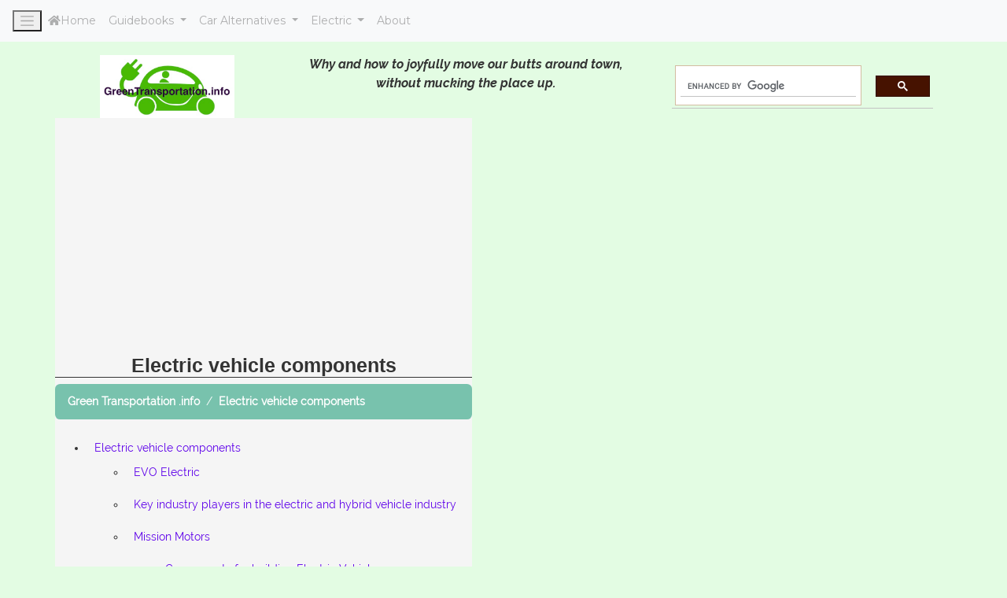

--- FILE ---
content_type: text/html; charset=utf-8
request_url: https://greentransportation.info/ev-components/index.html
body_size: 3477
content:
<!doctype html>
<!-- paulirish.com/2008/conditional-stylesheets-vs-css-hacks-answer-neither/ -->
<!--[if lt IE 7]> <html class="no-js lt-ie9 lt-ie8 lt-ie7" lang="en"> <![endif]-->
<!--[if IE 7]>    <html class="no-js lt-ie9 lt-ie8" lang="en"> <![endif]-->
<!--[if IE 8]>    <html class="no-js lt-ie9" lang="en"> <![endif]-->
<!-- Consider adding a manifest.appcache: h5bp.com/d/Offline -->
<!--[if gt IE 8]><!--> <html class="no-js" lang="en"> <!--<![endif]-->
<head>
<meta charset="utf-8">
<!-- Use the .htaccess and remove these lines to avoid edge case issues. More info: h5bp.com/i/378 -->
<meta http-equiv="X-UA-Compatible" content="IE=edge,chrome=1">
<meta name="viewport" content="width=device-width, initial-scale=1.0">
<link rel="icon" type="image/png" href="../img/favicon.png">


<title>Electric vehicle components</title>



 
 
 
 













<meta name="pagename" content="Electric vehicle components">











<meta name="DC.title" content="Electric vehicle components">














<!-- OpenGraph Meta Tags -->

<meta name="og:title" content="Electric vehicle components">

<meta name="og:url" content="https://greentransportation.info/ev-components/index.html">


































<link rel="canonical" href="https://greentransportation.info/ev-components/index.html">

<link rel="sitemap" type="application/xml" href="../sitemap.xml">
<link rel="alternate" type="application/rss+xml" href="../news/rss.xml">


<link rel="stylesheet" type="text/css" href="../akasha/epub-website/style.css"><link rel="stylesheet" type="text/css" href="../vendor/bootstrap/css/bootstrap.min.css"><link rel="stylesheet" type="text/css" href="../bootswatch-minty.min.css"><link rel="stylesheet" type="text/css" href="../style.css"><link rel="stylesheet" type="text/css" href="../vendor/fontawesome-free/css/all.min.css">


<meta name="og:image" content="https://greentransportation.info/ev-charging/range-confidence-cover.jpg"><meta name="og:image" content="https://greentransportation.info/ev-history/1920s/ev-handbook-cushing/cover-image.png"></head>
<body>

<nav class="navbar navbar-expand-lg navbar-light bg-light fixed-top" role="navigation">

  <button class="navbar-toggle" data-toggle="collapse" data-target=".navHeaderCollapse" aria-controls=".navHeaderCollapse" aria-expanded="false" aria-label="Toggle navigation">
        <span class="navbar-toggler-icon"></span>
  </button>

  <div class="navbar-collapse collapse navHeaderCollapse">
    <ul class="navbar-nav mr-auto">
      <li class="nav-item">
          <a class="nav-link" href="../index.html" munged="yes"><i class="fas fa-home"></i>Home</a>
      </li>
      <li class="nav-item dropdown">
        <a href="#" class="nav-link dropdown-toggle" data-toggle="dropdown" role="button" aria-haspopup="true" aria-expanded="false">
                Guidebooks
        </a>
        <div class="dropdown-menu">
          <a class="dropdown-item" href="../ev-charging/toc.html" munged="yes">EV Charging Guide</a>
          <a class="dropdown-item" href="../fossil-fuels/toc.html" munged="yes">Fossil Fuels Guide</a>
          <a class="dropdown-item" href="../energy-transportation/index.html" munged="yes">Energy/Transportation</a>
          <a class="dropdown-item" href="../ev-history/1920s/ev-handbook-cushing/index.html" munged="yes">Historical EV Guide</a>
        </div>
      </li>

      <li class="nav-item dropdown">
        <a href="#" class="nav-link dropdown-toggle" data-toggle="dropdown" role="button" aria-haspopup="true" aria-expanded="false">
                Car Alternatives
        </a>
        <div class="dropdown-menu" role="menu">
          <a class="dropdown-item" href="../rail/index.html" munged="yes">Rail Systems</a>
        </div>
      </li>

      <li class="nav-item dropdown">
        <a href="#" class="nav-link dropdown-toggle" data-toggle="dropdown" role="button" aria-haspopup="true" aria-expanded="false">
                Electric
        </a>
        <div class="dropdown-menu" role="menu">
          <a class="dropdown-item" href="../ev-batteries/index.html" munged="yes">Batteries</a>
          <a class="dropdown-item" href="index.html" munged="yes">Components</a>
          <a class="dropdown-item" href="../ev-concept-vehicles/index.html" munged="yes">Concepts</a>
          <a class="dropdown-item" href="../ev-politics/index.html" munged="yes">Politics</a>
          <a class="dropdown-item" href="../ev-tracker/index.html" munged="yes">Available EV&apos;s</a>
          <a class="dropdown-item" href="../tax-policies/index.html" munged="yes">Tax Policies</a>
        </div>
      </li>
      <li class="nav-item"><a class="nav-link" href="../about.html" munged="yes">About</a></li>
    </ul>
  </div>
</nav>

<div class="container" role="main">
<header class="row">
<span class="col-md-3 col-3 align-middle" style="text-align: center;">
<a href="../index.html" munged="yes">
<img src="../img/logo.jpg" style="max-height: 80px;">
</a>
</span>
<span class="col-md-5 col-9 align-middle" style="text-align: center; ">
<p><strong><em>Why and how to joyfully move our butts around town, without mucking the place up.</em></strong></p>
</span>
<span class="col-md-4 col-12 align-middle" style="height: 100%;">
<script>
(function() {
var cx = '004649612972154539699:orblpra2atc';
var gcse = document.createElement('script');
gcse.type = 'text/javascript';
gcse.async = true;
gcse.src = (document.location.protocol == 'https:' ? 'https:' : 'http:') +
'//www.google.com/cse/cse.js?cx=' + cx;
var s = document.getElementsByTagName('script')[0];
s.parentNode.insertBefore(gcse, s);
})();
</script>
<gcse:searchbox-only class="align-middle" style="float: right;"></gcse:searchbox-only>
</span>
</header>
<div class="row">
<article itemscope itemtype="http://schema.org/Article" class="panel panel-default col-xs-12">
<div itemprop="name" class="panel-heading">
<h1 class="panel-title" align="center">Electric vehicle components</h1>
</div>
<nav aria-label="breadcrumb" id="breadcrumbTrail">
<ol class="breadcrumb">
 <li class="breadcrumb-item "> <a href="../index.html" munged="yes">Green Transportation .info</a> </li> <li class="breadcrumb-item "> <a href="index.html" munged="yes">Electric vehicle components</a> </li>
</ol>
</nav>
<div class="panel-body">


<ul class="booknav-tree">
    <li><a href="index.html" munged="yes">Electric vehicle components</a>
    
        <ul>
            
            <li>
                <a href="evo-electric.html" munged="yes">EVO Electric</a>
            </li>
            
            <li>
                <a href="key-industry-players.html" munged="yes">Key industry players in the electric and hybrid vehicle industry</a>
            </li>
            
            <li>
                <a href="mission-motors.html" munged="yes">Mission Motors</a>
            </li>
            
            
            <ul class="booknav-tree">
    <li><a href="diy/index.html" munged="yes">Components for building Electric Vehicles</a>
    
    </li>
</ul>

            
        </ul>
    
    </li>
</ul>


<div style="margin-top: 5px; margin-bottom: 5px; display: flex; flex-wrap: wrap;">
    <a href="https://www.amazon.com/dp/B072FRZNPD/ref=as_li_ss_tl?ie=UTF8&amp;linkCode=ll1&amp;tag=visforvoltage-20&amp;linkId=d8d0049c1c18a35cb83f2282297119ec" rel="nofollow noskim" target="_blank">
        <img src="../ev-charging/range-confidence-cover.jpg" style="max-width: 250px !important; padding-right: 5px; flex: 1 0 40%; ">
    </a>
    <a href="https://www.amazon.com/dp/B07SYDPV24/ref=as_li_ss_il?ie=UTF8&amp;linkCode=li3&amp;tag=visforvoltage-20&amp;linkId=49e7e2639e8b3b637f250a9641199eed&amp;language=en_US" rel="nofollow noskim" target="_blank">
            <img border="0" src="../ev-history/1920s/ev-handbook-cushing/cover-image.png" style="max-width: 250px !important; padding-left: 5px; flex: 1 0 40%; ">
    </a>
</div>
<div class="advert">
<!--
<script type="text/javascript" language="javascript" src="//c.amazon-adsystem.com/aax2/getads.js"></script>
<script type="text/javascript" language="javascript">
  //<![CDATA[
    aax_getad_mpb({
      "slot_uuid":"95b95928-d174-4146-9cf2-3e241a880bae"
    });
  //]]>
</script>
-->
<script async src="https://pagead2.googlesyndication.com/pagead/js/adsbygoogle.js"></script>
<!-- greentransportation.info bottom responsive -->
<ins class="adsbygoogle" style="display:block" data-ad-client="ca-pub-2401070691062219" data-ad-slot="5260798228" data-ad-format="auto" data-full-width-responsive="true"></ins>
<script>
     (adsbygoogle = window.adsbygoogle || []).push({});
</script>
</div>

</div>
</article>
</div>

<footer class="row" style="text-align: center; height: 100px;">
  <span class="col-md-8"><partial file-name="footer.html"></partial></span>
  <span class="col-md-3"><partial file-name="google-voice.html"></partial></span>
</footer>
</div>
<open-graph-promote-images root="article"></open-graph-promote-images>
<!-- JavaScript at the bottom for fast page loading -->
<script src="../vendor/jquery/jquery.min.js"></script><script src="../vendor/popper.js/umd/popper.min.js"></script><script src="../vendor/bootstrap/js/bootstrap.min.js"></script>
<script>
  (function(i,s,o,g,r,a,m){i['GoogleAnalyticsObject']=r;i[r]=i[r]||function(){
  (i[r].q=i[r].q||[]).push(arguments)},i[r].l=1*new Date();a=s.createElement(o),
  m=s.getElementsByTagName(o)[0];a.async=1;a.src=g;m.parentNode.insertBefore(a,m)
  })(window,document,'script','https://www.google-analytics.com/analytics.js','ga');

  ga('create', 'UA-48863859-1', 'auto');
  ga('send', 'pageview');

</script>

<script type="text/javascript" src="//s.skimresources.com/js/27810X1531895.skimlinks.js"></script>

<script>
// $(document).ready(function() {
window.onload = function() {
setTimeout(function() {
$(".advert").each(function() {
// console.log('height='+ $(this).height());
// console.log('innerHeight='+ $(this).innerHeight());
if ($(this).height() <= 0) {
// $(this).append('<div style="border: 1px solid red"><strong>AdBlocker detected</strong><br/><p>Please consider adding this site to your ad blocker whitelist.</p></div>');
$(this).append("        <div style=\"border: 1px solid red; max-width: 100%;\">Browse available:            <ul class=\"list-group\">            <li class=\"list-group-item list-group-item-info\"><a type=\"button\" class=\"btn btn-outline-primary btn-lg\" href=\"/ev-charging/range-confidence/chap8-tech/electric-car-extension-cords.html\">Electric vehicle charging cords.</a></li>            <li class=\"list-group-item list-group-item-info\"><a type=\"button\" class=\"btn btn-outline-primary btn-lg\" href=\"/ev-charging/range-confidence/chap-6a-evse-catalog.html\">Electric vehicle charging stations</a></li>            </ul>        </div>");
}
});
}, 20*1000);
};
</script>
<script src="//z-na.amazon-adsystem.com/widgets/onejs?MarketPlace=US&amp;adInstanceId=22528b1c-dd8f-43a0-8eaa-37de48713c30"></script>

</body>
</html>

--- FILE ---
content_type: text/html; charset=utf-8
request_url: https://www.google.com/recaptcha/api2/aframe
body_size: 101
content:
<!DOCTYPE HTML><html><head><meta http-equiv="content-type" content="text/html; charset=UTF-8"></head><body><script nonce="EOrD6sRgH4lgSPanEWhnlw">/** Anti-fraud and anti-abuse applications only. See google.com/recaptcha */ try{var clients={'sodar':'https://pagead2.googlesyndication.com/pagead/sodar?'};window.addEventListener("message",function(a){try{if(a.source===window.parent){var b=JSON.parse(a.data);var c=clients[b['id']];if(c){var d=document.createElement('img');d.src=c+b['params']+'&rc='+(localStorage.getItem("rc::a")?sessionStorage.getItem("rc::b"):"");window.document.body.appendChild(d);sessionStorage.setItem("rc::e",parseInt(sessionStorage.getItem("rc::e")||0)+1);localStorage.setItem("rc::h",'1768754657687');}}}catch(b){}});window.parent.postMessage("_grecaptcha_ready", "*");}catch(b){}</script></body></html>

--- FILE ---
content_type: text/css; charset=utf-8
request_url: https://greentransportation.info/akasha/epub-website/style.css
body_size: 125
content:

.epub-website-ebook-masthead {
	width: 100%;
	text-align: center;
	/* display: flex;
    flex-direction: row; */
}

.epub-website-ebook-masthead > table {
	width: 100%;
}

.epub-website-ebook-masthead .epub-website-ebook-masthead-logo {
	/* flex-shrink: 0; */
	max-height: 150px;
}

.epub-website-ebook-masthead .epub-website-ebook-masthead-logo img {
	/* position: absolute;
	top: 0;
	bottom: 0;
	left: 0;
	right: 0; */
	max-height: 150px;
	/* max-width: 100%; */
	margin: auto;
}

.epub-website-ebook-masthead .epub-website-ebook-masthead-title {
    /* flex-grow: 1; */
	height: 100%;
}

.epub-website-ebook-navigation-header {
	vertical-align: middle;
	text-align: center;
}

.epub-website-ebook-navigation-header .epub-website-ebook-logo-area {
	float: left;
	min-height: 40px;
}

.epub-website-ebook-navigation-header .epub-website-ebook-chapter-area {
	vertical-align: middle;
	min-height: 40px;
}

.epub-website-ebook-navigation-header .epub-website-ebook-chapter-area h1 {
	vertical-align: middle;
	text-align: center;
	word-wrap: break-word;
	display: inline;
}

.epub-website-ebook-navigation-header .epub-website-ebook-chapter-area .epub-website-ebook-chevron-left {
	display: inline;
}


--- FILE ---
content_type: text/css; charset=utf-8
request_url: https://greentransportation.info/style.css
body_size: 2927
content:
@font-face {
  font-family: 'Open Sans Bold';
  src: url(fonts/OpenSans-Bold.ttf);
}
@font-face {
  font-family: 'Open Sans Italic';
  src: url(fonts/OpenSans-Italic.ttf);
}
@font-face {
  font-family: 'Raleway';
  src: url(fonts/Raleway-Regular.ttf);
}
@font-face {
  font-family: 'Raleway Italic';
  src: url(fonts/Raleway-Italic.ttf);
}
@font-face {
  font-family: 'Raleway Bold';
  src: url(fonts/Raleway-Bold.ttf);
}
@font-face {
  font-family: 'Raleway Bold Italic';
  src: url(fonts/Raleway-BoldItalic.ttf);
}
@font-face {
  font-family: 'Ubuntu Mono';
  src: url(fonts/UbuntuMono-Regular.ttf);
}
@font-face {
  font-family: 'Ubuntu Mono BoldItal';
  src: url(fonts/UbuntuMono-BoldItalic.ttf);
}
@font-face {
  font-family: 'Ubuntu Mono Bold';
  src: url(fonts/UbuntuMono-Bold.ttf);
}
@font-face {
  font-family: 'Ubuntu Mono Italic';
  src: url(fonts/UbuntuMono-Italic.ttf);
}

html,body {
    margin:0;
    padding:0;
    height:100%;
    /*font:12px georgia, times, serif;*/
    color:#333;
}

body {
    padding-top: 70px;
}

body, p {
    font-family: "Raleway", serif;
}

em {
    font-style: italic;
    font-family: "Raleway Italic", serif;
}

strong {
    font-weight: bold;
    font-family: "Raleway Bold", serif;
}

em strong, strong em {
    font-family: "Raleway Bold Italic", serif;
    font-style: italic;
    font-weight: bold;
}

img {
    max-width: 100%;
}

#top, #footer-section {
    background: #111;
    color: #fff;
}

h1 {
    /* margin:0 15px 0 20px; */
    padding: 0;
    /*display: inline;*/
    font: 2.5em "trebuchet ms", trebuchet, sans-serif;
    font-weight: bold;
    /* float: left; */
}

h2, h3, h4, h5, h6 {
    font-weight: bold;
}

.panel-heading .panel-title {
    font-size: 1.8em;
    font-weight: bold;
}

body.ebook-page nav#toc {
    font-size: 18px;
}

body.ebook-page .epub-website-ebook-logo-area ol.dropdown-menu {
    /* width: 600px; */
    font-size: 16px;
}

body.ebook-page #book-page-content {
    max-width: 960px;
    margin-left: auto;
    margin-right: auto;
}


.nav {
    display:inline;
    margin:0.25em 0 0 30px;
    padding:0;
    float:left;
}

.nav li {
    display:inline;
    list-style:none;
    color:#FFF;
    float:left;
    margin:0;
    padding:0;
    font:1.25em "trebuchet ms", trebuchet, sans-serif;
    font-weight:bold;
}


.nav a {
    color:#FFF;
    text-decoration:none;
    display:block;
    padding:0.4em 1em;
    margin:0 0.25em 0 0;
}

.nav a:hover {
    color:#FFF;
    background:#4c4c4c;
}

.booknav-sidebar-tree {
	padding-left: 0px;
}

.booknav-sidebar-tree .booknav-sidebar-tree {
	padding-left: 20px;
}

body {
  margin: 0;
  /* font-family: "Helvetica Neue", Helvetica, Arial, sans-serif; */
  font-size: 14px;
  color: #333333;
  background-color: #e3fce3;
}

body#home-page .jumbotron {
    margin-bottom: 0px;
    padding: 10px;
    font-weight: bold;
    font-size: 16px;
}

article .panel-body a, 
article .panel-body a:hover, 
article .panel-body a:visited {
  color: #5e00ea; /* #ef0505; /* was  #800000; */
}

a:hover {
	text-decoration: underline;
}

.breadcrumb a,
.breadcrumb a:hover,
.breadcrumb a:visited {
    font-weight: bold;
    color: #fff;
}

article nav#toc a,
article nav#toc a:hover,
article nav#toc a:visited {
    font-weight: bold;
}

p {
  font-size: 16px;
}

h1,
h2,
h3,
h4,
h5,
h6 {
  color: #333333;
  border-bottom-style: solid;
  border-bottom-width: 1px;
  border-bottom-color: #333333;
  clear: both;
}


.page-header {
  border-bottom: 1pxpx solid #eeeeee;
}

hr {
  border-top: 1px solid #e5e5e5;
  border-bottom: 1px solid #ffffff;
}

figure {
    border: 1px solid #e5e5e5;
    padding: 5px;
    margin-top: 5px;
    margin-bottom: 5px;
}

figure img {
    display: block;
    margin-left: auto;
    margin-right: auto;
}

img.cover-image {
    max-width: 100%;
    max-height: 100%;
}

img {
    max-width: 100%;
}

.floatleft {
    float: left;
}

.floatright {
    float: right;
}

select,
textarea,
input[type="text"],
input[type="password"],
input[type="datetime"],
input[type="datetime-local"],
input[type="date"],
input[type="month"],
input[type="time"],
input[type="week"],
input[type="number"],
input[type="email"],
input[type="url"],
input[type="search"],
input[type="tel"],
input[type="color"],
.uneditable-input {
  background-color: #ffffff;
  padding: 4px 4px 4px 4px;
  font-size: 13px;
  color: #555555;
  border: 1px solid #ccc;
}

article, .well {
  background-color: #f5f5f5;
}

.btn {
  color: #333333;
  background-image: -moz-linear-gradient(top, #ffffff, #e6e6e6);
  background-image: -ms-linear-gradient(top, #ffffff, #e6e6e6);
  background-image: -webkit-gradient(linear, 0 0, 0 100%, from(#ffffff), to(#e6e6e6));
  background-image: -webkit-linear-gradient(top, #ffffff, #e6e6e6);
  background-image: -o-linear-gradient(top, #ffffff, #e6e6e6);
  background-image: linear-gradient(top, #ffffff, #e6e6e6);
  filter: progid:DXImageTransform.Microsoft.gradient(startColorstr='#'ffffff, endColorstr='#'e6e6e6, GradientType=0);
}

.btn:hover,
.btn:active,
.btn.active,
.btn.disabled,
.btn[disabled] {
  color: #333333;
  background-color: #e6e6e6;
}

.btn-primary {
  background-color: #006dcc;
  color: #ffffff;
  background-image: -moz-linear-gradient(top, #0088cc, #0044cc);
  background-image: -ms-linear-gradient(top, #0088cc, #0044cc);
  background-image: -webkit-gradient(linear, 0 0, 0 100%, from(#0088cc), to(#0044cc));
  background-image: -webkit-linear-gradient(top, #0088cc, #0044cc);
  background-image: -o-linear-gradient(top, #0088cc, #0044cc);
  background-image: linear-gradient(top, #0088cc, #0044cc);
  filter: progid:DXImageTransform.Microsoft.gradient(startColorstr='#'0088cc, endColorstr='#'0044cc, GradientType=0);
}

.btn-primary:hover,
.btn-primary:active,
.btn-primary.active,
.btn-primary.disabled,
.btn-primary[disabled] {
  background-color: #0044cc;
}

.btn-warning {
  color: #ffffff;
  background-image: -moz-linear-gradient(top, #fbb450, #f89406);
  background-image: -ms-linear-gradient(top, #fbb450, #f89406);
  background-image: -webkit-gradient(linear, 0 0, 0 100%, from(#fbb450), to(#f89406));
  background-image: -webkit-linear-gradient(top, #fbb450, #f89406);
  background-image: -o-linear-gradient(top, #fbb450, #f89406);
  background-image: linear-gradient(top, #fbb450, #f89406);
  filter: progid:DXImageTransform.Microsoft.gradient(startColorstr='#'fbb450, endColorstr='#'f89406, GradientType=0);
}

.btn-warning:hover,
.btn-warning:active,
.btn-warning.active,
.btn-warning.disabled,
.btn-warning[disabled] {
  background-color: #f89406;
}

.btn-danger {
  color: #ffffff;
  background-image: -moz-linear-gradient(top, #ee5f5b, #bd362f);
  background-image: -ms-linear-gradient(top, #ee5f5b, #bd362f);
  background-image: -webkit-gradient(linear, 0 0, 0 100%, from(#ee5f5b), to(#bd362f));
  background-image: -webkit-linear-gradient(top, #ee5f5b, #bd362f);
  background-image: -o-linear-gradient(top, #ee5f5b, #bd362f);
  background-image: linear-gradient(top, #ee5f5b, #bd362f);
  filter: progid:DXImageTransform.Microsoft.gradient(startColorstr='#'ee5f5b, endColorstr='#'bd362f, GradientType=0);
}

.btn-danger:hover,
.btn-danger:active,
.btn-danger.active,
.btn-danger.disabled,
.btn-danger[disabled] {
  background-color: #bd362f}

.btn-success {
  color: #ffffff;
  background-image: -moz-linear-gradient(top, #62c462, #51a351);
  background-image: -ms-linear-gradient(top, #62c462, #51a351);
  background-image: -webkit-gradient(linear, 0 0, 0 100%, from(#62c462), to(#51a351));
  background-image: -webkit-linear-gradient(top, #62c462, #51a351);
  background-image: -o-linear-gradient(top, #62c462, #51a351);
  background-image: linear-gradient(top, #62c462, #51a351);
  filter: progid:DXImageTransform.Microsoft.gradient(startColorstr='#'62c462, endColorstr='#'51a351, GradientType=0);
}
.btn-success:hover,
.btn-success:active,
.btn-success.active,
.btn-success.disabled,
.btn-success[disabled] {
  background-color: #51a351;
}

.btn-info {
  color: #ffffff;
  background-image: -moz-linear-gradient(top, #5bc0de, #2f96b4);
  background-image: -ms-linear-gradient(top, #5bc0de, #2f96b4);
  background-image: -webkit-gradient(linear, 0 0, 0 100%, from(#5bc0de), to(#2f96b4));
  background-image: -webkit-linear-gradient(top, #5bc0de, #2f96b4);
  background-image: -o-linear-gradient(top, #5bc0de, #2f96b4);
  background-image: linear-gradient(top, #5bc0de, #2f96b4);
  filter: progid:DXImageTransform.Microsoft.gradient(startColorstr='#'5bc0de, endColorstr='#'2f96b4, GradientType=0);
}
.btn-info:hover,
.btn-info:active,
.btn-info.active,
.btn-info.disabled,
.btn-info[disabled] {
  background-color: #2f96b4;
}

.alert {
  padding: 8px 35px 8px 14px;
  background-color: #fcf8e3;
  border: 1px solid #fbeed5;
}

.alert-success {
  background-color: #dff0d8;
  border-color: #d6e9c6;
}
.alert-success, .alert-success .alert-heading {
  color: #468847;
}
.alert-danger, .alert-error {
  background-color: #f2dede;
  border-color: #eed3d7;
}
.alert-danger,
.alert-error,
.alert-danger .alert-heading,
.alert-error .alert-heading {
  color: #b94a48;
}
.alert-info {
  background-color: #d9edf7;
  border-color: #bce8f1;
}
.alert-info, .alert-info .alert-heading {
  color: #3a87ad;
}

.navbar-inner {
  background-image: -moz-linear-gradient(top, #ffffff, #f2f2f2);
  background-image: -ms-linear-gradient(top, #ffffff, #f2f2f2);
  background-image: -webkit-gradient(linear, 0 0, 0 100%, from(#ffffff), to(#f2f2f2));
  background-image: -webkit-linear-gradient(top, #ffffff, #f2f2f2);
  background-image: -o-linear-gradient(top, #ffffff, #f2f2f2);
  background-image: linear-gradient(top, #ffffff, #f2f2f2);
  filter: progid:DXImageTransform.Microsoft.gradient(startColorstr='#'ffffff, endColorstr='#'f2f2f2, GradientType=0);
}

.navbar .brand {
  padding: 8px 20px 12px;
  font-size: 20px;
  color: #727272;
}

.navbar .divider-vertical {
  height: 41px;
  background-color: #ffffff;
  border-right: 1px solid #c6c6c6;
}

.navbar .nav > li > a {
  padding: 10px 10px 11px;
  font-size: 14px;
  color: #666666;
}

.navbar .nav > .active > a,
.navbar .nav > .active > a:hover,
.navbar .nav > .active > a:focus {
  color: #424242;
}

.label,
.badge {
  padding: 1px 3px 2px;
  font-size: 9.75px;
  color: #ffffff;
  background-color: #999999;
}

.label-important,
.badge-important {
  background-color: #468847;
}

.label-warning,
.badge-warning {
  background-color: #b94a48;
}

.label-success,
.badge-success {
  background-color: #f89406;
}

.label-info,
.badge-info {
   background-color: #3a87ad;
}

#home-page-news {
    max-width: 300px;
    float: right;
}

/* Affiliate Product infoblock */

.affiliateproduct {
    margin: 10px;
    padding: 10px;
    border: 1px dashed green;
    maxwidth: 100%;
    overflow: auto;
}

.affiliateproduct .productdescription {
    overflow: auto;
}

.affiliateproduct .affiliateimage {
    padding: 5px;
}

.affiliateproduct .affproductname {
    font-size: 120%;
}

/* For eBook pages */

#book-page-content {
    clear: both;
}

/* #ebook-navigation,
#ebook-navigation .epub-website-ebook-chapter-area {
    overflow: auto;
    min-height: 40px;
} */


/* code */

pre {
  white-space: pre-wrap;
  font-family: "Ubuntu Mono", monospace;
  margin: 10px 0 10px 20px;
  font-size: 85%;
  display: block;
  -epub-hyphens: none;
  -webkit-hyphens: none;
  hyphens: none;
}

code {
  font-family: "Ubuntu Mono", monospace;
}

code strong em, code em strong, pre em strong, pre strong em,
strong code em code, em code strong code, span.bolditalic code { /* yes, all of these variations are needed */
  font-weight: bold;
  font-style: italic;
  font-family: "Ubuntu Mono BoldItal", monospace;
}

code em, em code, pre em, em.replaceable {
  font-family: "Ubuntu Mono Ital", monospace;
  font-style: italic;
}

code strong, strong code, pre strong, strong.userinput {
  font-family: "Ubuntu Mono Bold", monospace;
  font-weight: bold;
}


/* tables */

div.table, table {
  margin: 10px auto !important;
  max-width: 95%;
  border-collapse: collapse;
  border-spacing: 0;
}

div.table, div.informaltable {
  page-break-inside: avoid;
}

tr {
  border-bottom: 1px solid #c3c3c3;
}

tr th {
  border-bottom: #9d9d9d 2px solid !important;
  border-top: #9d9d9d 2px solid !important;
}

tr:nth-of-type(even) {
  background-color: #f1f6fc;
}

th {
  font-family: "Open Sans Bold", sans-serif;
  color: #000;
  font-weight: bold;
}

td, th {
  padding: 0.3em;
  text-align: left;
  vertical-align: baseline;
  /* font-size: 80%; */
}

div.informaltable table {
  margin: 10px auto !important;
}

div.informaltable table tr {
  border-bottom: none;
}

div.informaltable table tr:nth-of-type(even) {
  background-color: transparent;
}

div.informaltable td, div.informaltable th {
  border: #9d9d9d 1px solid;
}

div.table p.title {
  font-weight: normal;
  font-style: italic;
  font-family: "Open Sans Italic", sans-serif;
  margin: 20px 0 0 0 !important;
  text-align: center;
  padding: 0;
}

table code {
  font-size: smaller;
}

/* Scootch out some room for footnotes */

#footnote-area .ak-footnote {
    padding-top: 3px;
    padding-bottom: 3px;
}

sup {
    padding-left: 3px;
    padding-right: 3px;
}

/* Add spacing to lists in articles -- eg to make any links more touch-friendly */

article ul > li {
    padding: 10px;
}

.blog-prev-next-wrapper {
    padding: 10px;
}

/* Padding for embeds */

.framed-video-player, .embed-youtube {
    margin-top: 5px;
    margin-bottom: 5px;
}

/* Styling for Disqus */

#taboola .trc_rbox_container .photoItem .thumbBlock,
#taboola .trc_rbox_container .videoCube .thumbBlock {
    max-width: 100%;
}

--- FILE ---
content_type: text/plain
request_url: https://www.google-analytics.com/j/collect?v=1&_v=j102&a=34076624&t=pageview&_s=1&dl=https%3A%2F%2Fgreentransportation.info%2Fev-components%2Findex.html&ul=en-us%40posix&dt=Electric%20vehicle%20components&sr=1280x720&vp=1280x720&_u=IEBAAEABAAAAACAAI~&jid=53993712&gjid=1992516079&cid=351166147.1768754656&tid=UA-48863859-1&_gid=2130130130.1768754656&_r=1&_slc=1&z=554867418
body_size: -453
content:
2,cG-V5CMXTSP76